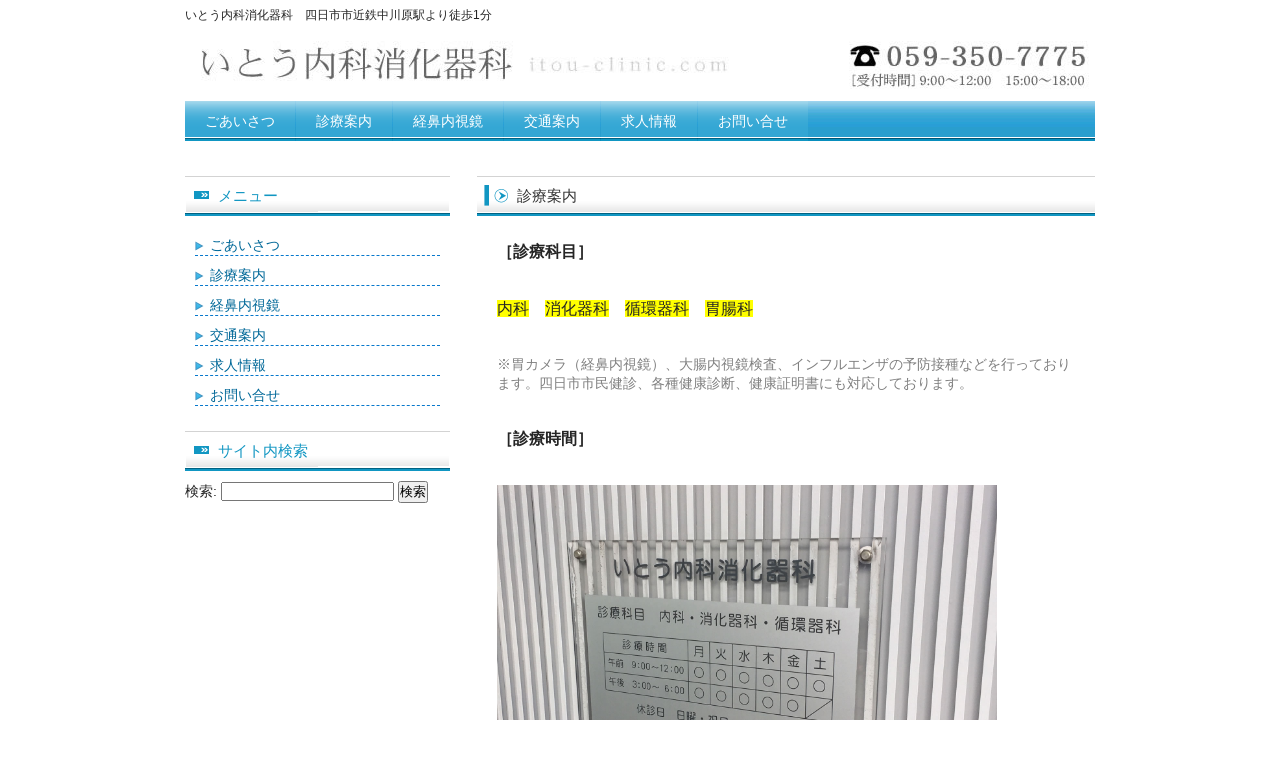

--- FILE ---
content_type: text/html; charset=UTF-8
request_url: http://itou-clinic.com/information
body_size: 5204
content:
<!DOCTYPE html PUBLIC "-//W3C//DTD XHTML 1.0 Transitional//EN" "http://www.w3.org/TR/xhtml1/DTD/xhtml1-transitional.dtd">
<html xmlns="http://www.w3.org/1999/xhtml" lang="ja">

<head profile="http://gmpg.org/xfn/11">
<meta http-equiv="Content-Type" content="text/html; charset=UTF-8" />
<meta http-equiv="content-style-type" content="text/css" />
<meta http-equiv="content-script-type" content="text/javascript" />
<meta name="author" content="" />
<meta name="keyword" content="" />
<meta name="description" content="診療案内 - 三重県四日市市のいとう内科消火器科　中川原駅から徒歩1分" />
<title>診療案内 - いとう内科消化器科　四日市市の内科・消化器科</title>
<link rel="stylesheet" href="http://itou-clinic.com/wp-content/themes/free_sample001/style.css" type="text/css" media="screen" />
<link rel="alternate" type="application/atom+xml" title="いとう内科消化器科　四日市市の内科・消化器科 Atom Feed" href="https://itou-clinic.com/feed/atom" />
<link rel="alternate" type="application/rss+xml" title="いとう内科消化器科　四日市市の内科・消化器科 RSS Feed" href="https://itou-clinic.com/feed" />
<link rel="pingback" href="http://itou-clinic.com/xmlrpc.php" />
<link rel='dns-prefetch' href='//s.w.org' />
		<script type="text/javascript">
			window._wpemojiSettings = {"baseUrl":"https:\/\/s.w.org\/images\/core\/emoji\/13.0.0\/72x72\/","ext":".png","svgUrl":"https:\/\/s.w.org\/images\/core\/emoji\/13.0.0\/svg\/","svgExt":".svg","source":{"concatemoji":"http:\/\/itou-clinic.com\/wp-includes\/js\/wp-emoji-release.min.js?ver=5.5.17"}};
			!function(e,a,t){var n,r,o,i=a.createElement("canvas"),p=i.getContext&&i.getContext("2d");function s(e,t){var a=String.fromCharCode;p.clearRect(0,0,i.width,i.height),p.fillText(a.apply(this,e),0,0);e=i.toDataURL();return p.clearRect(0,0,i.width,i.height),p.fillText(a.apply(this,t),0,0),e===i.toDataURL()}function c(e){var t=a.createElement("script");t.src=e,t.defer=t.type="text/javascript",a.getElementsByTagName("head")[0].appendChild(t)}for(o=Array("flag","emoji"),t.supports={everything:!0,everythingExceptFlag:!0},r=0;r<o.length;r++)t.supports[o[r]]=function(e){if(!p||!p.fillText)return!1;switch(p.textBaseline="top",p.font="600 32px Arial",e){case"flag":return s([127987,65039,8205,9895,65039],[127987,65039,8203,9895,65039])?!1:!s([55356,56826,55356,56819],[55356,56826,8203,55356,56819])&&!s([55356,57332,56128,56423,56128,56418,56128,56421,56128,56430,56128,56423,56128,56447],[55356,57332,8203,56128,56423,8203,56128,56418,8203,56128,56421,8203,56128,56430,8203,56128,56423,8203,56128,56447]);case"emoji":return!s([55357,56424,8205,55356,57212],[55357,56424,8203,55356,57212])}return!1}(o[r]),t.supports.everything=t.supports.everything&&t.supports[o[r]],"flag"!==o[r]&&(t.supports.everythingExceptFlag=t.supports.everythingExceptFlag&&t.supports[o[r]]);t.supports.everythingExceptFlag=t.supports.everythingExceptFlag&&!t.supports.flag,t.DOMReady=!1,t.readyCallback=function(){t.DOMReady=!0},t.supports.everything||(n=function(){t.readyCallback()},a.addEventListener?(a.addEventListener("DOMContentLoaded",n,!1),e.addEventListener("load",n,!1)):(e.attachEvent("onload",n),a.attachEvent("onreadystatechange",function(){"complete"===a.readyState&&t.readyCallback()})),(n=t.source||{}).concatemoji?c(n.concatemoji):n.wpemoji&&n.twemoji&&(c(n.twemoji),c(n.wpemoji)))}(window,document,window._wpemojiSettings);
		</script>
		<style type="text/css">
img.wp-smiley,
img.emoji {
	display: inline !important;
	border: none !important;
	box-shadow: none !important;
	height: 1em !important;
	width: 1em !important;
	margin: 0 .07em !important;
	vertical-align: -0.1em !important;
	background: none !important;
	padding: 0 !important;
}
</style>
	<link rel='stylesheet' id='wp-block-library-css'  href='http://itou-clinic.com/wp-includes/css/dist/block-library/style.min.css?ver=5.5.17' type='text/css' media='all' />
<link rel='stylesheet' id='contact-form-7-css'  href='http://itou-clinic.com/wp-content/plugins/contact-form-7/includes/css/styles.css?ver=5.2.2' type='text/css' media='all' />
<script type='text/javascript' src='http://itou-clinic.com/wp-includes/js/jquery/jquery.js?ver=1.12.4-wp' id='jquery-core-js'></script>
<link rel="https://api.w.org/" href="https://itou-clinic.com/wp-json/" /><link rel="alternate" type="application/json" href="https://itou-clinic.com/wp-json/wp/v2/pages/22" /><link rel="EditURI" type="application/rsd+xml" title="RSD" href="https://itou-clinic.com/xmlrpc.php?rsd" />
<link rel="wlwmanifest" type="application/wlwmanifest+xml" href="http://itou-clinic.com/wp-includes/wlwmanifest.xml" /> 
<meta name="generator" content="WordPress 5.5.17" />
<link rel="canonical" href="https://itou-clinic.com/information" />
<link rel='shortlink' href='https://itou-clinic.com/?p=22' />
<link rel="alternate" type="application/json+oembed" href="https://itou-clinic.com/wp-json/oembed/1.0/embed?url=https%3A%2F%2Fitou-clinic.com%2Finformation" />
<link rel="alternate" type="text/xml+oembed" href="https://itou-clinic.com/wp-json/oembed/1.0/embed?url=https%3A%2F%2Fitou-clinic.com%2Finformation&#038;format=xml" />
</head>

<body>

<div id="wrapper">
 
	<!-- ヘッダー -->
	<div id="header">
		<h1>いとう内科消化器科　四日市市近鉄中川原駅より徒歩1分</h1>
		<!-- ロゴ --><a href="index.php"><img src="https://itou-clinic.com/images/toplogo002.jpg" /></a><!-- / ロゴ -->
	</div>    
	<!-- / ヘッダー -->



	<!-- トップナビゲーション -->
	<div id="topnav">
						<ul>
			<li class="page_item page-item-4"><a href="https://itou-clinic.com/introduction">ごあいさつ</a></li>
<li class="page_item page-item-22 current_page_item"><a href="https://itou-clinic.com/information" aria-current="page">診療案内</a></li>
<li class="page_item page-item-11"><a href="https://itou-clinic.com/keibinaisikyou">経鼻内視鏡</a></li>
<li class="page_item page-item-10"><a href="https://itou-clinic.com/access">交通案内</a></li>
<li class="page_item page-item-227"><a href="https://itou-clinic.com/recruit">求人情報</a></li>
<li class="page_item page-item-115"><a href="https://itou-clinic.com/inquiry">お問い合せ</a></li>
			</ul>
				</div>
	<!-- トップナビゲーション -->   


    
	<!-- コンテンツ -->
	<div id="container">



<div id="main">

<!--
Prev &raquo; <a href="https://itou-clinic.com/access" rel="prev">交通案内</a>Next &laquo; <a href="https://itou-clinic.com/inquiry" rel="next">お問い合せ</a>-->


<h2>診療案内</h2>

<!--<div id="date">2011-08-25</div>-->

<p><strong><span style="font-size: medium;">［診療科目］</span></strong></p>
<p><span style="font-size: medium;"><span style="background-color: #ffff00;">内科</span>　<span style="background-color: #ffff00;">消化器科</span>　<span style="background-color: #ffff00;">循環器科</span>　<span style="background-color: #ffff00;">胃腸科</span></span></p>
<p><span style="color: #808080;">※胃カメラ（経鼻内視鏡）、大腸内視鏡検査、インフルエンザの予防接種などを行っております。四日市市民健診、各種健康診断、健康証明書にも対応しております。</span></p>
<p><strong><span style="font-size: medium;">［診療時間］</span></strong></p>
<p><img loading="lazy" src="https://itou-clinic.com/wp-content/uploads/2018/12/jikan-1.jpg" alt="いとう内科消化器科　診察時間" width="500" height="374" /></p>
<table style="width: 350px;" border="0" frame="border" rules="all" cellspacing="5" cellpadding="5">
<tbody>
<tr align="middle">
<td><span style="font-size: medium;"> </span></td>
<td><span style="font-size: medium;">月</span></td>
<td><span style="font-size: medium;">火</span></td>
<td><span style="font-size: medium;">水</span></td>
<td><span style="font-size: medium;">木</span></td>
<td><span style="font-size: medium;">金</span></td>
<td><span style="font-size: medium;">土</span></td>
<td><span style="font-size: medium;">日</span></td>
</tr>
<tr align="middle">
<td align="left"><span style="font-size: medium;">午前（9：00～12：00）</span></td>
<td><span style="font-size: medium;">○</span></td>
<td><span style="font-size: medium;">○</span></td>
<td><span style="font-size: medium;">○</span></td>
<td><span style="font-size: medium;">○</span></td>
<td><span style="font-size: medium;">○</span></td>
<td><span style="font-size: medium;">○</span></td>
<td><span style="font-size: medium;">×</span></td>
</tr>
<tr align="middle">
<td align="left"><span style="font-size: medium;">午後（15：00～18：00）</span></td>
<td><span style="font-size: medium;">○</span></td>
<td><span style="font-size: medium;">○</span></td>
<td><span style="font-size: medium;">○</span></td>
<td><span style="font-size: medium;">○</span></td>
<td><span style="font-size: medium;">○</span></td>
<td><span style="font-size: medium;">×</span></td>
<td><span style="font-size: medium;">×</span></td>
</tr>
</tbody>
</table>
<p><span style="color: #ff0000;">※ 休診日：土曜日午後、日曜、祝祭日</span></p>
<p><strong><span style="font-size: medium;">［院内の様子］</span></strong></p>
<table style="width: 250px;" border="0" cellspacing="3" cellpadding="3">
<tbody>
<tr align="middle">
<td align="middle" bgcolor="#ffffcc">外観<br /><img loading="lazy" class="alignright size-full wp-image-53" title="cl-gaikan" src="https://itou-clinic.com/wp-content/uploads/2011/08/gaikan2.jpg" alt="" width="250" height="188" /></td>
<td align="middle" bgcolor="#ffffcc">診察室<br /><img loading="lazy" class="alignright size-full wp-image-55" title="heya" src="https://itou-clinic.com/wp-content/uploads/2011/08/heya.jpg" alt="" width="250" height="188" /></td>
</tr>
<tr>
<td align="middle" bgcolor="#ffffcc">待合室<img loading="lazy" class="alignright size-full wp-image-54" title="heya2" src="https://itou-clinic.com/wp-content/uploads/2011/08/heya2.jpg" alt="" width="250" height="188" /></td>
<td align="middle" bgcolor="#ffffcc">受付<span class="Apple-style-span" style="font-family: Georgia, 'Times New Roman', 'Bitstream Charter', Times, serif; font-size: 13px; line-height: 19px;"><img loading="lazy" class="alignright size-full wp-image-56" title="uketuke" src="https://itou-clinic.com/wp-content/uploads/2011/08/uketuke.jpg" alt="" width="250" height="188" /></span></td>
</tr>
</tbody>
</table>
<p><a href="https://itou-clinic.com/archives/367"><strong><span style="font-size: medium;">［</span></strong>診療報酬に関する掲示<strong><span style="font-size: medium;">］</span></strong></a></p>




<!--

<div id="date">カテゴリー: 　</div>

<div id="next">
←「<a href="https://itou-clinic.com/access" rel="prev">交通案内</a>」前の記事へ　　次の記事へ「<a href="https://itou-clinic.com/inquiry" rel="next">お問い合せ</a>」→</div>
	



<p>
トラックバックURL
<input type="text" value="https://itou-clinic.com/information/trackback">
</p>



-->




</div>

		<!-- 左 カラム -->
		<div id="sidebar">
<!--
			<h3>最新のお知らせ一覧</h3>
			<ul class="sidemenu">
								<li><a href="https://itou-clinic.com/archives/367" rel="bookmark">診療報酬に関する掲示</a></li>
							</ul>
            
			<h3>過去のお知らせ一覧</h3>
			<ul class="sidemenu">
					<li><a href='https://itou-clinic.com/archives/date/2025/05'>2025年5月</a></li>
			</ul>
-->
			<div id="pages-3" class="widget widget_pages"><h3>メニュー</h3>
			<ul>
				<li class="page_item page-item-4"><a href="https://itou-clinic.com/introduction">ごあいさつ</a></li>
<li class="page_item page-item-22 current_page_item"><a href="https://itou-clinic.com/information" aria-current="page">診療案内</a></li>
<li class="page_item page-item-11"><a href="https://itou-clinic.com/keibinaisikyou">経鼻内視鏡</a></li>
<li class="page_item page-item-10"><a href="https://itou-clinic.com/access">交通案内</a></li>
<li class="page_item page-item-227"><a href="https://itou-clinic.com/recruit">求人情報</a></li>
<li class="page_item page-item-115"><a href="https://itou-clinic.com/inquiry">お問い合せ</a></li>
			</ul>

			</div><div id="search-3" class="widget widget_search"><h3>サイト内検索</h3><form role="search" method="get" id="searchform" class="searchform" action="https://itou-clinic.com/">
				<div>
					<label class="screen-reader-text" for="s">検索:</label>
					<input type="text" value="" name="s" id="s" />
					<input type="submit" id="searchsubmit" value="検索" />
				</div>
			</form></div>			<br />
<!--<p><img class="alignnone size-medium wp-image-324" src="https://itou-clinic.com/wp-content/uploads/2020/09/nichii-2-300x156.jpg" alt="" width="300" height="156" /></p>-->
		</div>


		<!-- /  左 カラム  -->

	</div>
	<!-- / コンテンツ -->

	<!-- フッター -->
	<div id="footer">
		<div class="inner">

			<div id="logo">
				<!-- ロゴ --><a href="/"><img src="https://itou-clinic.com/wp-content/uploads/2011/08/toplogo.jpg" width="220" height="55" alt="Sample site" /></a><!-- / ロゴ -->
			</div>
            
			<div class="box">
				<ul>
					<li><a href="https://itou-clinic.com/introduction">ごあいさつ</a></li>
					<li><a href="https://itou-clinic.com/information">診療案内</a></li>
					<li><a href="https://itou-clinic.com/keibinaisikyou">経鼻内視鏡</a></li>
				</ul>
			</div>
			<div class="box last">
				<ul>
					<li><a href="https://itou-clinic.com/access">交通案内</a></li>
					<li><a href="https://itou-clinic.com/recruit">求人情報</a></li>
					<li><a href="https://itou-clinic.com/inquiry">お問い合せ</a></li>
				</ul>
			</div>
			<!-- / 一番最後のboxにのみ class="last" を入力してください。-->
	</div>
</div>

<!-- / グーグルアクセス解析 -->
<script type="text/javascript">

  var _gaq = _gaq || [];
  _gaq.push(['_setAccount', 'UA-25363652-1']);
  _gaq.push(['_trackPageview']);

  (function() {
    var ga = document.createElement('script'); ga.type = 'text/javascript'; ga.async = true;
    ga.src = ('https:' == document.location.protocol ? 'https://ssl' : 'http://www') + '.google-analytics.com/ga.js';
    var s = document.getElementsByTagName('script')[0]; s.parentNode.insertBefore(ga, s);
  })();

</script>


<!-- / フッター -->

</div>

<address>Copyright(c) 2011 いとう内科消化器科 All Rights Reserved. Designed by <a href="http://theme.o2gp.com/" target="_blank">o2BusinessTheme</a></address>
<script type='text/javascript' id='contact-form-7-js-extra'>
/* <![CDATA[ */
var wpcf7 = {"apiSettings":{"root":"https:\/\/itou-clinic.com\/wp-json\/contact-form-7\/v1","namespace":"contact-form-7\/v1"}};
/* ]]> */
</script>
<script type='text/javascript' src='http://itou-clinic.com/wp-content/plugins/contact-form-7/includes/js/scripts.js?ver=5.2.2' id='contact-form-7-js'></script>
<script type='text/javascript' src='http://itou-clinic.com/wp-includes/js/wp-embed.min.js?ver=5.5.17' id='wp-embed-js'></script>
</body>
</html>

--- FILE ---
content_type: text/css
request_url: http://itou-clinic.com/wp-content/themes/free_sample001/style.css
body_size: 2020
content:
@charset "utf-8";
/*
Theme Name: free_sample001
Theme URI: http://theme.o2gp.com/
Description: free_sample001
Version: 1.0
Author: o2 Group
Author URI: http://theme.o2gp.com/
Tags: simple

	o2 Group v1.0
	 http://theme.o2gp.com/

	This theme was designed and built by o2 Group,
	whose blog you will find at http://theme.o2gp.com/

	The CSS, XHTML and design is released under GPL:
	http://www.opensource.org/licenses/gpl-license.php

*/

*{margin:0;padding:0;}

body{
font: 14px/1.4 "メイリオ","Meiryo",arial,"ヒラギノ角ゴ Pro W3","Hiragino Kaku Gothic Pro",Osaka,"ＭＳ Ｐゴシック","MS PGothic",Sans-Serif;
color:#252525;
}


a{color:#006898;text-decoration:none;}
a:hover{color:#2cafe3;}
a:active, a:focus {outline: 0;}
img{border:0;}
.clear{clear:both;}


/*************
全体
*************/
#wrapper{
margin: 0 auto;
padding: 0 20px;
width: 910px;
}

/*************
/* ヘッダー
*************/
#header{
/* background: url(images/header.png) no-repeat 100% 0; */
/* background: url(images/toplogo001.gif) no-repeat 100% 0; */
height: 80px;
}

#header h1 {
padding: 7px 0 10px;
font-size: 12px;
font-weight: normal;
}


/*************
/* トップナビゲーション
*************/
#topnav {
	width: 910px;
	margin-top: 21px;
	margin-right: auto;
	margin-left: auto;
	margin-bottom: 15px;
/*	height: 46px; */
	background-image: url(images/topnavi_bg2.png);
	background-repeat: repeat-x;
	height: 40px; 
	clear: both;
} 

#topnav li {
	display: inline;
}
  
#topnav li a {
	color: #FFFFFF;
	text-decoration: none;
	background-image: url(images/topnavi_bg.png);
	background-repeat: repeat-x;
	display: block;
	float: left;
	height: 35px;
	width: auto;
	padding-top: 5px;
	line-height: 30px;
	padding-right: 20px;
	padding-left: 20px;
	padding-bottom: 0px;
	margin-right: 1px;
	background-position: bottom;
}

#topnav li a:hover {
	color: #FFFFFF;
	background-image: url(images/topnavi_bg_over.png);
}



/*************
メイン（右側）コンテンツ
*************/
#main {
float: right;
width: 618px;
padding: 20px 0;
display: inline;
}

#main h2{
margin-bottom: 10px;
padding: 0 10px 0px 40px;
line-height: 40px;
font-size: 15px;
font-weight: normal;
color: #333333;
background: #0b82be url(images/heading.png) no-repeat;
}

#main h3 {
font-size: 14px;
line-height: 30px;
background: url(images/h3.png) no-repeat ;
padding-left: 15px;
padding-bottom: 10px;
margin-top: 20px;
letter-spacing: 0.2em;
color: #333333;
}

#main p {
padding: 15px 15px 20px 20px;
}

#main table {
padding: 15px 15px 20px 20px;
}

/* 画像を右に回りこみ */

#date {
text-align: right;
padding-right: 15px;
padding-top: 15px;
padding-bottom: 10px;
font-weight:bold;
color:#006898;
}

#next {
text-align: center;
padding-top: 30px;
padding-bottom: 30px;
}

img.aligncenter {
    display: block;
    margin-left: auto;
    margin-right: auto;
}
img.alignright {
    padding: 4px;
    margin: 0 0 2px 7px;
    display: inline;
}
img.alignleft {
    padding: 4px;
    margin: 0 7px 2px 0;
    display: inline;
}
.alignright {
    float: right;
}
.alignleft {
    float: left;
}


/* フッター共通 */
.box{
float: left;
width: 195px;
margin: 20px 16px 10px 0;
line-height: 1.2;
}


.last{margin-right:0;}


/* ボタン */
p.button{
text-align: center;
font-weight:bold;
padding: 10px 0;
}

p.button a{
display:block;
line-height: 32px;
background: #ffffff url(images/button.png) no-repeat;
margin: 0 -20px;
}

p.button a{color:#fff;}
p.button a:hover{color:#d9e8ff;}

p.button a:hover{
cursor:pointer;
background-position: 0 -32px;
}

/* メインとフッターのリスト位置調節 */
#main ul, #footer ul{margin-left: 20px;}
#main li, #footer li{margin-bottom: 3px;}


/*************
サイド（左側）コンテンツ
*************/
#sidebar {
float: left;
width: 265px;
padding: 15px 0;
}

#sidebar p{margin-bottom: 20px;}

#sidebar h3 {
margin-top: 5px;
margin-bottom: 10px; /* add */
padding: 0 10px 0 33px;
line-height: 40px;
font-size: 15px;
font-weight: normal;
color: #1196c2;
background: #0b82be url(images/heading2.png) no-repeat;
}

#sidebar ul{
margin-left: 5px;
padding: 10px 0;
}

#sidebar li{
margin: 0 10px 10px 5px;
list-style: none;
border-bottom: 1px dashed #0778cc;
}

#sidebar li a{
background: url(images/list.png) no-repeat 0 50%;
display: block;
padding-left:15px;
}

#sidebar li a:hover{background-position: 3px 50%;}




/*************
/* フッター
*************/
#footer{
clear:both;
padding: 10px 0 10px;
border-top: 1px solid #006898;
}

#footer .inner{
overflow: hidden;
}

* html #footer .inner{height:1%;}

#footer #logo{
float:left;
padding: 10px 0 5px;
width: 292px;
}

address{
padding: 20px 0 3px;
text-align: center;
font-style:normal;
font-size: 12px;
clear:both;
display:block;
}

